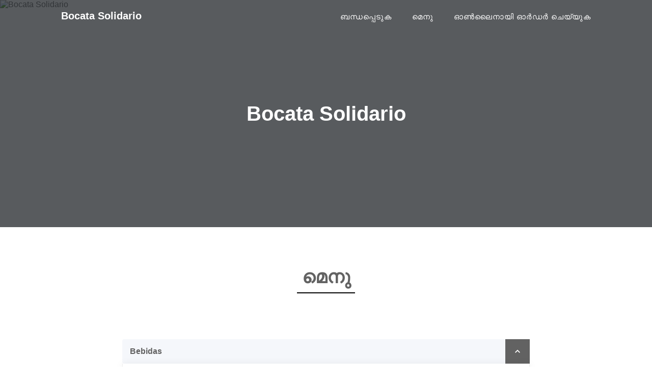

--- FILE ---
content_type: text/html; charset=utf-8
request_url: https://3d08f3c15aa02756b3f989ae.waiterio.com/ml/
body_size: 8317
content:
<!DOCTYPE html><html lang="ml" dir="ltr"><head><meta charSet="utf-8"/><link rel="preconnect" href="https://waiterio-whitelabel-assets.waiterio.com"/><link rel="preconnect" href="https://api.waiterio.com/api/v3"/><meta name="viewport" content="user-scalable=no, initial-scale=1, minimum-scale=1, maximum-scale=1, width=device-width"/><meta name="apple-mobile-web-app-capable" content="yes"/><meta name="apple-mobile-web-app-status-bar-style" content="black-translucent"/><meta name="mobile-web-app-capable" content="yes"/><link rel="apple-touch-icon" sizes="180x180" href="https://www.waiterio.com/icons/apple-touch-icon-180x180.png"/><meta name="application-name" content="Waiterio POS"/><meta name="msapplication-TileColor" content="#3F92D2"/><meta name="msapplication-TileImage" content="https://www.waiterio.com/icons/mstile-144x144.png"/><meta name="msapplication-square70x70logo" content="https://www.waiterio.com/icons/mstile-70x70.png"/><meta name="msapplication-square150x150logo" content="https://www.waiterio.com/icons/mstile-150x150.png"/><meta name="msapplication-wide310x150logo" content="https://www.waiterio.com/icons/mstile-310x150.png"/><meta name="msapplication-square310x310logo" content="https://www.waiterio.com/icons/mstile-310x310.png"/><meta name="theme-color" content="#3F92D2"/><link rel="icon" type="image/png" href="https://assets.waiterio.com/icons/favicon-196x196.png" sizes="196x196"/><link rel="icon" type="image/png" href="https://assets.waiterio.com/icons/favicon-96x96.png" sizes="96x96"/><link rel="icon" type="image/png" href="https://assets.waiterio.com/icons/favicon-32x32.png" sizes="32x32"/><link rel="icon" type="image/png" href="https://assets.waiterio.com/icons/favicon-16x16.png" sizes="16x16"/><link rel="icon" type="image/png" href="https://assets.waiterio.com/icons/favicon-128.png" sizes="128x128"/><title>Bocata Solidario</title><meta name="description" content="ONGD Emiliani"/><meta name="twitter:title" content="Bocata Solidario"/><meta name="twitter:description" content="ONGD Emiliani"/><meta name="twitter:image"/><meta property="og:site_name" content="Successful Restaurant"/><meta property="og:title" content="Bocata Solidario"/><meta property="og:description" content="ONGD Emiliani"/><meta property="og:type" content="article"/><meta property="og:url"/><meta property="og:image"/><meta name="application-name" content="Bocata Solidario"/><style>
  
  :root {
    --color-primary: gray;
  }

  body, html {
    height: 100%;
    margin: 0;
    background-color: white;
  }

  .loader:empty {
    top: 50%;
    margin: 0px auto;
    transform: translateY(-50%);

    border-radius: 50%;
    width: 7em;
    height: 7em;

    font-size: 5px;
    position: relative;
    text-indent: -9999em;
    border-top: 1.1em solid rgba(0, 0, 0, 0.2);
    border-right: 1.1em solid rgba(0, 0, 0, 0.2);
    border-bottom: 1.1em solid rgba(0, 0, 0, 0.2);
    border-left: 1.1em solid var(--color-primary, gray);
    -webkit-transform: translateZ(0);
    -ms-transform: translateZ(0);
    transform: translateZ(0);
    -webkit-animation: rotation 1.1s infinite linear;
    animation: rotation 1.1s infinite linear;
  }

  
  @-webkit-keyframes rotation {

    0% {
      -webkit-transform: rotate(0deg);
      transform: rotate(0deg);
    }
    100% {
      -webkit-transform: rotate(360deg);
      transform: rotate(360deg);
    }

  }

  @keyframes rotation {

    0% {
      -webkit-transform: rotate(0deg);
      transform: rotate(0deg);
    }
    100% {
      -webkit-transform: rotate(360deg);
      transform: rotate(360deg);
    }

  }

</style><meta itemProp="name" content="Bocata Solidario"/><meta itemProp="description" content="ONGD Emiliani"/><script type="application/ld+json">{"@context":"http://schema.org/","@type":"Restaurant","name":"Bocata Solidario","description":"ONGD Emiliani","email":"info@fundacionemiliani.org","telephone":"913169909","hasMenu":"https://undefined.waiterio.com/ml/menu/","address":{"@type":"PostalAddress","addressCountry":"ES","addressRegion":"Madrid","addressLocality":"Madrid","postalCode":"28035","streetAddress":"de la Isla de Zanzíbar"}}</script></head><body><div id="root"><!--$?--><template id="B:0"></template><p>loading</p><!--/$--></div><script>
window.SENTRY_DSN = "https://1bb23026ab4345f1b438af1421add4c8@sentry.io/5585280";
window.WAITERIO_WHITELABEL_URL = "https://cypress-restaurant.waiterio.com";
window.WAITERIO_ENV = "production";
window.__PRELOADED_CONTEXT__ = {"data":{"meals":{},"payments":{},"restaurant":{},"menu":{}},"error":"","language":"ml","loading":false,"pages":{"contact":{},"home":{},"info":{},"menu":{},"order":{},"orders":{},"table":{}},"session":{},"subdomain":"3d08f3c15aa02756b3f989ae"};
</script><script>window.__MULTILOCALE_CACHE__ = {"dictionaries":{"ml":{"Menu":"മെനു","name":"പേര്","email":"ഇമെയിൽ","Total":"ആകെ","Okay":"ശരി","Error":"പിശക്","Save":"രക്ഷിക്കും","Order":"ഓർഡർ","Send":"അയയ്ക്കുക","phone":"ഫോൺ","Items":"ഇനങ്ങൾ","Delivery":"ഡെലിവറി","Customer":"ഉപഭോക്താവ്","Address":"വിലാസം","Pickup time":"കയറ്റുന്ന സമയം","Takeaway":"എടുത്തുകൊണ്ടുപോകുക","Delivery time":"വിതരണ സമയം","Checkout":"ചെക്ക് ഔട്ട്","Order Online":"ഓൺ‌ലൈനായി ഓർ‌ഡർ‌ ചെയ്യുക","Call us to complete the order":"ഓർഡർ പൂർത്തിയാക്കാൻ ഞങ്ങളെ വിളിക്കുക","Page not found":"പേജ് കണ്ടെത്തിയില്ല","Contact":"ബന്ധപ്പെടുക","Write us on Whatsapp to complete the order":"ഓർ‌ഡർ‌ പൂർ‌ത്തിയാക്കുന്നതിന് ഞങ്ങളെ വാട്ട്‌സ്ആപ്പിൽ‌ എഴുതുക","Send order":"ഓർഡർ അയയ്‌ക്കുക","Sending order":"ഓർഡർ അയയ്‌ക്കുന്നു","Hi, can you confirm the order?":"ഹായ്, നിങ്ങൾക്ക് ഓർഡർ സ്ഥിരീകരിക്കാമോ?","Your order":"നിങ്ങളുടെ ഓർഡർ","Your order is awaiting confirmation":"നിങ്ങളുടെ ഓർഡർ സ്ഥിരീകരണത്തിനായി കാത്തിരിക്കുന്നു","There isn't a menu available for this restaurant at the  moment":"ഈ റെസ്റ്റോറന്റിനായി ഇപ്പോൾ ഒരു മെനു ലഭ്യമല്ല","Powered by":"പ്രായോജകർ","Contact us":"ഞങ്ങളെ സമീപിക്കുക","Payment card":"പേയ്‌മെന്റ് കാർഡ്","Opening hours":"തുറക്കുന്ന സമയം","Monday":"തിങ്കളാഴ്ച","Tuesday":"ചൊവ്വാഴ്ച","Wednesday":"ബുധനാഴ്ച","Thursday":"വ്യാഴാഴ്ച","Friday":"വെള്ളിയാഴ്ച","Saturday":"ശനിയാഴ്ച","Sunday":"ഞായറാഴ്ച","Home":"വീട്","Follow Us":"ഞങ്ങളെ പിന്തുടരുക","More Links":"കൂടുതൽ ലിങ്കുകൾ","View cart items":"കാർട്ട് ഇനങ്ങൾ കാണുക","Status":"പദവി","Confirmed":"സ്ഥിരീകരിച്ചു","Being prepared":"തയ്യാറാകുന്നു","Ready for pickup":"പിക്കപ്പിന് തയ്യാറാണ്","Picked up":"എടുത്തു","On the way to deliver":"എത്തിക്കാനുള്ള വഴിയിൽ","Delivered":"കൈമാറി","Completed":"പൂർത്തിയായി","Cancelled":"റദ്ദാക്കി","View order":"ഓർഡർ കാണുക","Add instructions for kitchen":"അടുക്കളയ്ക്കായി നിർദ്ദേശങ്ങൾ ചേർക്കുക","Add note":"കുറിപ്പ് ചേര്ക്കുക","Extras":"അധികങ്ങൾ","Delivery date":"ഡെലിവറി തീയതി","Your cart is empty":"നിങ്ങളുടെ കാർട്ട് ശൂന്യമാണ്","Pickup date":"പിക്കപ്പ് തീയതി","Self order":"സ്വയം ഓർഡർ","Edit":"എഡിറ്റ് ചെയ്യുക","Order sent":"ഓർഡർ അയച്ചു","Your order has been sent successfully":"നിങ്ങളുടെ ഓർഡർ വിജയകരമായി അയച്ചു"}}};</script><script type="text/javascript" src="https://waiterio-whitelabel-assets.waiterio.com/assets/main.bcfbe9cfbf7b49ef8b69.js"></script><script src="https://www.googletagmanager.com/gtag/js?id=UA-91898473-3"></script><script>
window.dataLayer = window.dataLayer || []; function gtag(){dataLayer.push(arguments);} gtag('js', new Date()); gtag('config', 'UA-91898473-3');
</script><div hidden id="S:0"><style data-emotion="css-global nqtrrd">:root{--color-base:#626262;--color-primary:#626262;--color-primary-dark:#4e4e4e;--color-primary-darker:#393939;--color-primary-darkest:#252525;--color-primary-light:#767676;--color-primary-lighter:#8b8b8b;--color-primary-lightest:#9f9f9f;}*,*::before,*::after{box-sizing:border-box;}body,html{height:100%;width:100%;margin:0;outline:0;color:var(--color-base);fill:var(--color-base);-webkit-text-size-adjust:100%;-webkit-tap-highlight-color:var(--color-primary);}body,html,button{font-family:-apple-system,BlinkMacSystemFont,'Segoe UI',Roboto,Oxygen,Ubuntu,Cantarell,'Fira Sans','Droid Sans','Helvetica Neue',Arial,sans-serif,'Apple Color Emoji','Segoe UI Emoji','Segoe UI Symbol';}a{color:var(--color-primary);}a:hover{color:var(--color-primary-light);}img{width:100%;}#root:not(:empty){width:100%;height:100%;}.loader:empty{top:50%;margin:0px auto;-webkit-transform:translateY(-50%);-moz-transform:translateY(-50%);-ms-transform:translateY(-50%);transform:translateY(-50%);border-radius:50%;width:7em;height:7em;font-size:5px;position:relative;text-indent:-9999em;border-top:1.1em solid rgba(0, 0, 0, 0.2);border-right:1.1em solid rgba(0, 0, 0, 0.2);border-bottom:1.1em solid rgba(0, 0, 0, 0.2);border-left:1.1em solid var(--color-primary);-webkit-transform:translateZ(0);-ms-transform:translateZ(0);-webkit-transform:translateZ(0);-moz-transform:translateZ(0);-ms-transform:translateZ(0);transform:translateZ(0);-webkit-animation:rotation 1.1s infinite linear;-webkit-animation:rotation 1.1s infinite linear;animation:rotation 1.1s infinite linear;}@-webkit-keyframes rotation{0%{-webkit-transform:rotate(0deg);-webkit-transform:rotate(0deg);-moz-transform:rotate(0deg);-ms-transform:rotate(0deg);transform:rotate(0deg);}100%{-webkit-transform:rotate(360deg);-webkit-transform:rotate(360deg);-moz-transform:rotate(360deg);-ms-transform:rotate(360deg);transform:rotate(360deg);}}@-webkit-keyframes rotation{0%{-webkit-transform:rotate(0deg);-webkit-transform:rotate(0deg);-moz-transform:rotate(0deg);-ms-transform:rotate(0deg);transform:rotate(0deg);}100%{-webkit-transform:rotate(360deg);-webkit-transform:rotate(360deg);-moz-transform:rotate(360deg);-ms-transform:rotate(360deg);transform:rotate(360deg);}}@keyframes rotation{0%{-webkit-transform:rotate(0deg);-webkit-transform:rotate(0deg);-moz-transform:rotate(0deg);-ms-transform:rotate(0deg);transform:rotate(0deg);}100%{-webkit-transform:rotate(360deg);-webkit-transform:rotate(360deg);-moz-transform:rotate(360deg);-ms-transform:rotate(360deg);transform:rotate(360deg);}}</style><style data-emotion="css 1c6o7v3-d-lg-none">@media (min-width: 992px){.css-1c6o7v3-d-lg-none{display:none!important;}}</style><div class="css-1c6o7v3-d-lg-none"><template id="P:1"></template></div><style data-emotion="css gl0332-d-none-d-lg-block">.css-gl0332-d-none-d-lg-block{display:none!important;}@media (min-width: 992px){.css-gl0332-d-none-d-lg-block{display:block!important;}}</style><div class="css-gl0332-d-none-d-lg-block"><template id="P:2"></template></div><style data-emotion="css u69hb3">.css-u69hb3{position:relative;max-height:480px;}</style><header class="css-u69hb3"><picture><source type="image/webp" media="(min-width: 1920px), (-webkit-min-device-pixel-ratio: 2) and (min-width: 960px)"/><source type="image/webp" media="(min-width: 1600px), (-webkit-min-device-pixel-ratio: 2) and (min-width: 800px)"/><source type="image/webp" media="(min-width: 1366px), (-webkit-min-device-pixel-ratio: 2) and (min-width: 683px)"/><source type="image/webp" media="(min-width: 1024px), (-webkit-min-device-pixel-ratio: 2) and (min-width: 512px)"/><source type="image/webp" media="(min-width: 768px), (-webkit-min-device-pixel-ratio: 2) and (min-width: 384px)"/><source type="image/webp"/><source type="image/jpeg" media="(min-width: 1920px), (-webkit-min-device-pixel-ratio: 2) and (min-width: 960px)"/><source type="image/jpeg" media="(min-width: 1600px), (-webkit-min-device-pixel-ratio: 2) and (min-width: 800px)"/><source type="image/jpeg" media="(min-width: 1366px), (-webkit-min-device-pixel-ratio: 2) and (min-width: 683px)"/><source type="image/jpeg" media="(min-width: 1024px), (-webkit-min-device-pixel-ratio: 2) and (min-width: 512px)"/><source type="image/jpeg" media="(min-width: 768px), (-webkit-min-device-pixel-ratio: 2) and (min-width: 384px)"/><source type="image/jpeg"/><style data-emotion="css 1k2ktp0">.css-1k2ktp0{height:100%;position:absolute;top:0;padding:0;object-fit:cover;}</style><img alt="Bocata Solidario" class="css-1k2ktp0"/></picture><style data-emotion="css 1puwqkg">.css-1puwqkg{position:absolute;left:0;top:0;height:100%;width:100%;background-color:rgb(33, 37, 41);opacity:0.75;}</style><div class="css-1puwqkg"></div><style data-emotion="css 14bbl2c-container">.css-14bbl2c-container{width:100%;padding-right:15px;padding-left:15px;margin-right:auto;margin-left:auto;}@media (min-width: 576px){.css-14bbl2c-container{max-width:540px;}}@media (min-width: 768px){.css-14bbl2c-container{max-width:720px;}}@media (min-width: 992px){.css-14bbl2c-container{max-width:960px;}}@media (min-width: 1200px){.css-14bbl2c-container{max-width:1170px;}}</style><div class="css-14bbl2c-container"><style data-emotion="css 10kb9h9-row">.css-10kb9h9-row{display:-webkit-box;display:-webkit-flex;display:-ms-flexbox;display:flex;-webkit-box-flex-wrap:wrap;-webkit-flex-wrap:wrap;-ms-flex-wrap:wrap;flex-wrap:wrap;margin-right:-15px;margin-left:-15px;}</style><div class="css-10kb9h9-row"><style data-emotion="css 17n64sp-col-md-10-col-lg-8">.css-17n64sp-col-md-10-col-lg-8{position:relative;width:100%;min-height:1px;padding-right:15px;padding-left:15px;position:relative;width:100%;min-height:1px;padding-right:15px;padding-left:15px;margin-left:auto;margin-right:auto;}@media (min-width: 768px){.css-17n64sp-col-md-10-col-lg-8{-webkit-flex:0 0 83.333333%;-ms-flex:0 0 83.333333%;flex:0 0 83.333333%;max-width:83.333333%;}}@media (min-width: 992px){.css-17n64sp-col-md-10-col-lg-8{-webkit-flex:0 0 66.666667%;-ms-flex:0 0 66.666667%;flex:0 0 66.666667%;max-width:66.666667%;}}</style><div class="css-17n64sp-col-md-10-col-lg-8"><style data-emotion="css 1dc4535">.css-1dc4535{color:white;padding:200px 0 150px;text-align:center;}@media (min-width: 768px){.css-1dc4535{padding:200px 0;}}</style><div class="css-1dc4535"><style data-emotion="css 24yasc">.css-24yasc{display:block;line-height:46px;font-size:40px;margin:0;}@media (max-width: 767px){.css-24yasc{font-size:34px;}}</style><h2 class="css-24yasc">Bocata Solidario</h2></div></div></div></div></header><template id="P:3"></template><template id="P:4"></template></div><div hidden id="S:1"><style data-emotion="css yyhm3x">.css-yyhm3x{background-color:var(--color-primary);display:-webkit-box;display:-webkit-flex;display:-ms-flexbox;display:flex;position:fixed;-webkit-box-pack:justify;-webkit-justify-content:space-between;justify-content:space-between;top:0;z-index:2000;width:100%;height:64px;}</style><nav class="css-yyhm3x"><style data-emotion="css riovuv">.css-riovuv{cursor:pointer;height:64px;padding:17px 20px;width:64px;}</style><div class="css-riovuv"><style data-emotion="css w5q9a1">.css-w5q9a1{width:24px;position:absolute;top:40%;}.css-w5q9a1:after,.css-w5q9a1:before{content:'';width:24px;height:2px;position:absolute;background-color:white;-webkit-transition:.3s ease-in-out;transition:.3s ease-in-out;top:0;-webkit-transform:0;-moz-transform:0;-ms-transform:0;transform:0;}.css-w5q9a1:before{top:10px;-webkit-transform:0;-moz-transform:0;-ms-transform:0;transform:0;}</style><div data-testid="icon-drawer" class="css-w5q9a1"></div></div><style data-emotion="css 5j6wkk">.css-5j6wkk{overflow:hidden;height:0px;width:100%;display:-webkit-box;display:-webkit-flex;display:-ms-flexbox;display:flex;-webkit-flex-direction:column;-ms-flex-direction:column;flex-direction:column;background-color:var(--color-primary);position:fixed;top:64px;left:0;z-index:1000;-webkit-transition:height 0.4s ease-in-out;transition:height 0.4s ease-in-out;}</style><div class="css-5j6wkk"><style data-emotion="css 642m4">.css-642m4{color:white;font-size:16px;position:relative;height:45px;cursor:pointer;border-bottom:solid;border-bottom-width:1px;border-bottom-color:#DCDCDC;padding:15px;margin:0px 20px;-webkit-text-decoration:none;text-decoration:none;padding-left:0;}.css-642m4:hover{background-color:var(--color-primary);color:white;}</style><a class="css-642m4" href="/ml">വീട്</a><a class="css-642m4" href="/ml/contact">ബന്ധപ്പെടുക</a><a class="css-642m4" href="/ml/menu">മെനു</a><a class="css-642m4" href="/ml/order">ഓൺ‌ലൈനായി ഓർ‌ഡർ‌ ചെയ്യുക</a></div><style data-emotion="css vssmg6">.css-vssmg6{font-weight:800;margin:auto;font-size:20px;color:white;text-transform:capitalize;}</style><div class="css-vssmg6">Bocata Solidario</div><style data-emotion="css 16fvkac">.css-16fvkac{width:64px;}</style><div class="css-16fvkac"></div></nav></div><script>$RS=function(a,b){a=document.getElementById(a);b=document.getElementById(b);for(a.parentNode.removeChild(a);a.firstChild;)b.parentNode.insertBefore(a.firstChild,b);b.parentNode.removeChild(b)};$RS("S:1","P:1")</script><div hidden id="S:2"><style data-emotion="css 16o8ja7">.css-16o8ja7{display:-webkit-box;display:-webkit-flex;display:-ms-flexbox;display:flex;-webkit-align-ttems:center;-webkit-box-align:center;-ms-flex-align:center;align-ttems:center;position:fixed;right:0;left:0;top:0;width:100%;color:white;margin-left:auto;margin-right:auto;padding:10px 100px;-webkit-transition:all .5s ease-in-out;transition:all .5s ease-in-out;background-color:var(--color-primary);z-index:1000;background-color:transparent;box-shadow:none;}</style><nav class="css-16o8ja7"><style data-emotion="css 1fuyc2s">.css-1fuyc2s{color:white;cursor:pointer;font-size:20px;font-weight:800;overflow:hidden;padding:10px 20px;position:relative;-webkit-text-decoration:none;text-decoration:none;text-overflow:ellipsis;}.css-1fuyc2s:hover{color:white;}.css-1fuyc2s:hover:after{width:calc(100% - 30px);}.css-1fuyc2s:after{content:"";position:absolute;bottom:0;left:0;width:0;height:2px;margin:0 15px;background-color:white;-webkit-transition:width .3s;transition:width .3s;}</style><a class="css-1fuyc2s" href="/ml">Bocata Solidario</a><style data-emotion="css 1ff36h2">.css-1ff36h2{-webkit-box-flex:1;-webkit-flex-grow:1;-ms-flex-positive:1;flex-grow:1;}</style><div class="css-1ff36h2"></div><style data-emotion="css vupml">.css-vupml{display:-webkit-box;display:-webkit-flex;display:-ms-flexbox;display:flex;list-style-type:none;font-size:20px;line-height:26px;margin:0;padding:0;}</style><ul class="css-vupml"><li><style data-emotion="css s839bx">.css-s839bx{color:white;display:block;height:46px;background-color:rgba(0, 0, 0, 0);cursor:pointer;font-size:15px;font-weight:400;letter-spacing:1px;overflow:hidden;padding:10px 20px;-webkit-text-decoration:none;text-decoration:none;white-space:nowrap;position:relative;}.css-s839bx:hover{color:white;}.css-s839bx:hover:after{width:calc(100% - 30px);}.css-s839bx:after{content:"";position:absolute;bottom:0;left:0;width:0;height:2px;margin:0 15px;background-color:white;-webkit-transition:width .3s;transition:width .3s;}</style><a class="css-s839bx" href="/ml/contact">ബന്ധപ്പെടുക</a></li><li><a class="css-s839bx" href="/ml/menu">മെനു</a></li><li><a class="css-s839bx" href="/ml/order">ഓൺ‌ലൈനായി ഓർ‌ഡർ‌ ചെയ്യുക</a></li></ul></nav></div><script>$RS("S:2","P:2")</script><div hidden id="S:3"><style data-emotion="css 11dw4fo">.css-11dw4fo{margin-top:40px;margin-bottom:40px;}</style><section class="css-11dw4fo"><style data-emotion="css 14bbl2c-container">.css-14bbl2c-container{width:100%;padding-right:15px;padding-left:15px;margin-right:auto;margin-left:auto;}@media (min-width: 576px){.css-14bbl2c-container{max-width:540px;}}@media (min-width: 768px){.css-14bbl2c-container{max-width:720px;}}@media (min-width: 992px){.css-14bbl2c-container{max-width:960px;}}@media (min-width: 1200px){.css-14bbl2c-container{max-width:1170px;}}</style><div class="css-14bbl2c-container"><style data-emotion="css 10kb9h9-row">.css-10kb9h9-row{display:-webkit-box;display:-webkit-flex;display:-ms-flexbox;display:flex;-webkit-box-flex-wrap:wrap;-webkit-flex-wrap:wrap;-ms-flex-wrap:wrap;flex-wrap:wrap;margin-right:-15px;margin-left:-15px;}</style><div class="css-10kb9h9-row"><style data-emotion="css 3jgdtv-col-sm-12">.css-3jgdtv-col-sm-12{position:relative;width:100%;min-height:1px;padding-right:15px;padding-left:15px;}@media (min-width: 576px){.css-3jgdtv-col-sm-12{-webkit-flex:0 0 100%;-ms-flex:0 0 100%;flex:0 0 100%;max-width:100%;}}</style><div class="css-3jgdtv-col-sm-12"><style data-emotion="css 1ezma29-heading-container">.css-1ezma29-heading-container{margin-bottom:80px;}@media (max-width: 992px){.css-1ezma29-heading-container{margin-bottom:30px;}}@media (max-width: 767px){.css-1ezma29-heading-container{margin-bottom:30px;}}</style><div class="css-1ezma29-heading-container"><style data-emotion="css 1ejzl99-heading-title">.css-1ejzl99-heading-title{font-size:36px;line-height:44px;margin-bottom:25px;text-align:center;text-transform:capitalize;position:relative;}.css-1ejzl99-heading-title:after{content:'';position:absolute;bottom:0;left:45%;top:100%;height:10px;border-bottom:2px solid black;width:calc(10%);}@media (max-width: 767px){.css-1ejzl99-heading-title{font-size:30px;}}</style><h3 class="css-1ejzl99-heading-title">മെനു</h3></div></div></div><div class="css-10kb9h9-row"><style data-emotion="css q0jyi5-col-md-12-col-lg-12">.css-q0jyi5-col-md-12-col-lg-12{position:relative;width:100%;min-height:1px;padding-right:15px;padding-left:15px;position:relative;width:100%;min-height:1px;padding-right:15px;padding-left:15px;}@media (min-width: 768px){.css-q0jyi5-col-md-12-col-lg-12{-webkit-flex:0 0 100%;-ms-flex:0 0 100%;flex:0 0 100%;max-width:100%;}}@media (min-width: 992px){.css-q0jyi5-col-md-12-col-lg-12{-webkit-flex:0 0 100%;-ms-flex:0 0 100%;flex:0 0 100%;max-width:100%;}}</style><div class="css-q0jyi5-col-md-12-col-lg-12"><style data-emotion="css 1r2ih60">.css-1r2ih60{margin-left:auto;margin-right:auto;margin-top:20px;max-width:800px;display:-webkit-box;display:-webkit-flex;display:-ms-flexbox;display:flex;-webkit-flex-direction:column;-ms-flex-direction:column;flex-direction:column;-webkit-box-pack:center;-ms-flex-pack:center;-webkit-justify-content:center;justify-content:center;}</style><div class="css-1r2ih60"><style data-emotion="css 1tg2hbp">.css-1tg2hbp{display:-webkit-box;display:-webkit-flex;display:-ms-flexbox;display:flex;-webkit-align-items:center;-webkit-box-align:center;-ms-flex-align:center;align-items:center;font-weight:600;cursor:pointer;background-color:#f5f7fb;border-radius:4px;}</style><div class="css-1tg2hbp"><style data-emotion="css hy9ypn">.css-hy9ypn{-webkit-box-flex:1;-webkit-flex-grow:1;-ms-flex-positive:1;flex-grow:1;padding:0 15px;}</style><div class="css-hy9ypn">Bebidas</div><style data-emotion="css 1w52mme">.css-1w52mme{background:var(--color-primary);fill:white;width:48px;height:48px;padding:14px;}</style><svg class="css-1w52mme" width="24" height="24" viewBox="0 0 24 24" data-testid="icon-collapse"><path d="M12 8l-6 6 1.41 1.41L12 10.83l4.59 4.58L18 14z"></path></svg></div><style data-emotion="css 3jqw0d">.css-3jqw0d{overflow:hidden;background:white;border:1px solid #eeeeee;border-top:none;box-shadow:0px 0px 16px 0px rgba(0, 0, 0, 0.06);-webkit-transition:all .5s ease-in-out;transition:all .5s ease-in-out;display:-webkit-box;display:-webkit-flex;display:-ms-flexbox;display:flex;}</style><div class="css-3jqw0d"><div><style data-emotion="css 1vgoj7v">.css-1vgoj7v{display:-webkit-box;display:-webkit-flex;display:-ms-flexbox;display:flex;-webkit-flex-direction:column;-ms-flex-direction:column;flex-direction:column;-webkit-box-pack:justify;-webkit-justify-content:space-between;justify-content:space-between;}</style><div class="css-1vgoj7v"><style data-emotion="css zjik7">.css-zjik7{display:-webkit-box;display:-webkit-flex;display:-ms-flexbox;display:flex;}</style><div class="css-zjik7"><style data-emotion="css 9wdtr8">.css-9wdtr8{padding:10px;font-size:18px;-webkit-box-flex:1;-webkit-flex-grow:1;-ms-flex-positive:1;flex-grow:1;}</style><div class="css-9wdtr8">Agua</div><style data-emotion="css 1vinqdy">.css-1vinqdy{padding:10px;font-size:18px;}</style><div class="css-1vinqdy">0.5</div></div><div class="css-zjik7"><div class="css-9wdtr8">Botellin</div><div class="css-1vinqdy">1.20</div></div><div class="css-zjik7"><div class="css-9wdtr8">Botellin Sin </div><div class="css-1vinqdy">1.20</div></div><div class="css-zjik7"><div class="css-9wdtr8">Tercio</div><div class="css-1vinqdy">2</div></div><div class="css-zjik7"><div class="css-9wdtr8">Coca Cola</div><div class="css-1vinqdy">1.5</div></div><div class="css-zjik7"><div class="css-9wdtr8">Coca Cola Zero</div><div class="css-1vinqdy">1.5</div></div><div class="css-zjik7"><div class="css-9wdtr8">Fanta Naranja</div><div class="css-1vinqdy">1.5</div></div><div class="css-zjik7"><div class="css-9wdtr8">Fanta Limon</div><div class="css-1vinqdy">1.5</div></div><div class="css-zjik7"><div class="css-9wdtr8">Trina</div><div class="css-1vinqdy">1.5</div></div><div class="css-zjik7"><div class="css-9wdtr8">Aquarius limón</div><div class="css-1vinqdy">1.5</div></div><div class="css-zjik7"><div class="css-9wdtr8">Aquarius naranja</div><div class="css-1vinqdy">1.5</div></div><div class="css-zjik7"><div class="css-9wdtr8">Nestea</div><div class="css-1vinqdy">1.5</div></div><div class="css-zjik7"><div class="css-9wdtr8">Tónica</div><div class="css-1vinqdy">1.5</div></div><div class="css-zjik7"><div class="css-9wdtr8">Tinto</div><div class="css-1vinqdy">2</div></div><div class="css-zjik7"><div class="css-9wdtr8">Combinado</div><div class="css-1vinqdy">5</div></div><div class="css-zjik7"><div class="css-9wdtr8">Vino blanco</div><div class="css-1vinqdy">1.50</div></div><div class="css-zjik7"><div class="css-9wdtr8">Vino tinto</div><div class="css-1vinqdy">1.5</div></div><div class="css-zjik7"><div class="css-9wdtr8">Vino rosado</div><div class="css-1vinqdy">1.5</div></div></div></div></div></div><div class="css-1r2ih60"><div class="css-1tg2hbp"><div class="css-hy9ypn">Bocadillos</div><svg class="css-1w52mme" width="24" height="24" viewBox="0 0 24 24" data-testid="icon-collapse"><path d="M12 8l-6 6 1.41 1.41L12 10.83l4.59 4.58L18 14z"></path></svg></div><div class="css-3jqw0d"><div><div class="css-1vgoj7v"><div class="css-zjik7"><div class="css-9wdtr8">B Lomo</div><div class="css-1vinqdy">4</div></div><div class="css-zjik7"><div class="css-9wdtr8">B Lomo Queso</div><div class="css-1vinqdy">4</div></div><div class="css-zjik7"><div class="css-9wdtr8">B Lomo tomate</div><div class="css-1vinqdy">4</div></div><div class="css-zjik7"><div class="css-9wdtr8">B Lomo Queso Tomate</div><div class="css-1vinqdy">4</div></div><div class="css-zjik7"><div class="css-9wdtr8">B Chorizo</div><div class="css-1vinqdy">4</div></div><div class="css-zjik7"><div class="css-9wdtr8">B Morcilla</div><div class="css-1vinqdy">4</div></div><div class="css-zjik7"><div class="css-9wdtr8">B Secreto</div><div class="css-1vinqdy">4</div></div></div></div></div></div><div class="css-1r2ih60"><div class="css-1tg2hbp"><div class="css-hy9ypn">Montados</div><svg class="css-1w52mme" width="24" height="24" viewBox="0 0 24 24" data-testid="icon-collapse"><path d="M12 8l-6 6 1.41 1.41L12 10.83l4.59 4.58L18 14z"></path></svg></div><div class="css-3jqw0d"><div><div class="css-1vgoj7v"><div class="css-zjik7"><div class="css-9wdtr8">M Lomo</div><div class="css-1vinqdy">2</div></div><div class="css-zjik7"><div class="css-9wdtr8">M Morcilla</div><div class="css-1vinqdy">2</div></div><div class="css-zjik7"><div class="css-9wdtr8">M Chorizo</div><div class="css-1vinqdy">2</div></div><div class="css-zjik7"><div class="css-9wdtr8">M Lomo queso</div><div class="css-1vinqdy">2</div></div><div class="css-zjik7"><div class="css-9wdtr8">M lomo tomate</div><div class="css-1vinqdy">2</div></div><div class="css-zjik7"><div class="css-9wdtr8">M lomo queso tomate</div><div class="css-1vinqdy">2</div></div><div class="css-zjik7"><div class="css-9wdtr8">M Secreto</div><div class="css-1vinqdy">2</div></div></div></div></div></div><div class="css-1r2ih60"><div class="css-1tg2hbp"><div class="css-hy9ypn">Hamb Perr Pinch</div><svg class="css-1w52mme" width="24" height="24" viewBox="0 0 24 24" data-testid="icon-collapse"><path d="M12 8l-6 6 1.41 1.41L12 10.83l4.59 4.58L18 14z"></path></svg></div><div class="css-3jqw0d"><div><div class="css-1vgoj7v"><div class="css-zjik7"><div class="css-9wdtr8">Hamburguesa Completa</div><div class="css-1vinqdy">3.5</div></div><div class="css-zjik7"><div class="css-9wdtr8">Hamburguesa completa con patatas</div><div class="css-1vinqdy">4.5</div></div><div class="css-zjik7"><div class="css-9wdtr8">Hamburguesa solo Carne</div><div class="css-1vinqdy">3</div></div><div class="css-zjik7"><div class="css-9wdtr8">Hamburguesa solo carne con patatas</div><div class="css-1vinqdy">4</div></div><div class="css-zjik7"><div class="css-9wdtr8">Hamburguesa Carne Queso</div><div class="css-1vinqdy">3</div></div><div class="css-zjik7"><div class="css-9wdtr8">Hamburg carne queso patatas</div><div class="css-1vinqdy">4</div></div><div class="css-zjik7"><div class="css-9wdtr8">Pincho Moruno</div><div class="css-1vinqdy">2</div></div><div class="css-zjik7"><div class="css-9wdtr8">Pincho moruno patatas</div><div class="css-1vinqdy">3</div></div><div class="css-zjik7"><div class="css-9wdtr8">Perrito</div><div class="css-1vinqdy">2</div></div><div class="css-zjik7"><div class="css-9wdtr8">perrito patatas</div><div class="css-1vinqdy">3</div></div><div class="css-zjik7"><div class="css-9wdtr8">Perrito Queso</div><div class="css-1vinqdy">2</div></div><div class="css-zjik7"><div class="css-9wdtr8">perrito queso patatas</div><div class="css-1vinqdy">3</div></div><div class="css-zjik7"><div class="css-9wdtr8">Ensalada grande</div><div class="css-1vinqdy">4</div></div><div class="css-zjik7"><div class="css-9wdtr8">Ensalada pequeña</div><div class="css-1vinqdy">2</div></div><div class="css-zjik7"><div class="css-9wdtr8">Sandwich mixto</div><div class="css-1vinqdy">2</div></div><div class="css-zjik7"><div class="css-9wdtr8">sandwich mixto patatas</div><div class="css-1vinqdy">3</div></div><div class="css-zjik7"><div class="css-9wdtr8">Pincho secreto</div><div class="css-1vinqdy">2</div></div></div></div></div></div><div class="css-1r2ih60"><div class="css-1tg2hbp"><div class="css-hy9ypn">Patatas</div><svg class="css-1w52mme" width="24" height="24" viewBox="0 0 24 24" data-testid="icon-collapse"><path d="M12 8l-6 6 1.41 1.41L12 10.83l4.59 4.58L18 14z"></path></svg></div><div class="css-3jqw0d"><div><div class="css-1vgoj7v"><div class="css-zjik7"><div class="css-9wdtr8">Cucurucho patatas</div><div class="css-1vinqdy">2</div></div><div class="css-zjik7"><div class="css-9wdtr8">Plato patatas</div><div class="css-1vinqdy">2</div></div></div></div></div></div><div class="css-1r2ih60"><div class="css-1tg2hbp"><div class="css-hy9ypn">Comida mediterránea</div><svg class="css-1w52mme" width="24" height="24" viewBox="0 0 24 24" data-testid="icon-collapse"><path d="M12 8l-6 6 1.41 1.41L12 10.83l4.59 4.58L18 14z"></path></svg></div><div class="css-3jqw0d"><div><div class="css-1vgoj7v"><div class="css-zjik7"><div class="css-9wdtr8">Fideuá</div><div class="css-1vinqdy">0</div></div></div></div></div></div><div class="css-1r2ih60"><div class="css-1tg2hbp"><div class="css-hy9ypn">Postres</div><svg class="css-1w52mme" width="24" height="24" viewBox="0 0 24 24" data-testid="icon-collapse"><path d="M12 8l-6 6 1.41 1.41L12 10.83l4.59 4.58L18 14z"></path></svg></div><div class="css-3jqw0d"><div><div class="css-1vgoj7v"><div class="css-zjik7"><div class="css-9wdtr8">Cafe</div><div class="css-1vinqdy">0</div></div><div class="css-zjik7"><div class="css-9wdtr8">Freson con nata</div><div class="css-1vinqdy">0</div></div></div></div></div></div></div></div></div></section></div><script>$RS("S:3","P:3")</script><div hidden id="S:4"><style data-emotion="css ttl5c9-container">.css-ttl5c9-container{padding-top:20px;width:100%;padding-right:15px;padding-left:15px;margin-right:auto;margin-left:auto;}@media (min-width: 576px){.css-ttl5c9-container{max-width:540px;}}@media (min-width: 768px){.css-ttl5c9-container{max-width:720px;}}@media (min-width: 992px){.css-ttl5c9-container{max-width:960px;}}@media (min-width: 1200px){.css-ttl5c9-container{max-width:1170px;}}</style><footer class="css-ttl5c9-container"><style data-emotion="css 10kb9h9-row">.css-10kb9h9-row{display:-webkit-box;display:-webkit-flex;display:-ms-flexbox;display:flex;-webkit-box-flex-wrap:wrap;-webkit-flex-wrap:wrap;-ms-flex-wrap:wrap;flex-wrap:wrap;margin-right:-15px;margin-left:-15px;}</style><div class="css-10kb9h9-row"><style data-emotion="css 13nau6r-col-sm-12-col-md-6-col-lg-4">.css-13nau6r-col-sm-12-col-md-6-col-lg-4{position:relative;width:100%;min-height:1px;padding-right:15px;padding-left:15px;position:relative;width:100%;min-height:1px;padding-right:15px;padding-left:15px;position:relative;width:100%;min-height:1px;padding-right:15px;padding-left:15px;}@media (min-width: 576px){.css-13nau6r-col-sm-12-col-md-6-col-lg-4{-webkit-flex:0 0 100%;-ms-flex:0 0 100%;flex:0 0 100%;max-width:100%;}}@media (min-width: 768px){.css-13nau6r-col-sm-12-col-md-6-col-lg-4{-webkit-flex:0 0 50%;-ms-flex:0 0 50%;flex:0 0 50%;max-width:50%;}}@media (min-width: 992px){.css-13nau6r-col-sm-12-col-md-6-col-lg-4{-webkit-flex:0 0 33.333333%;-ms-flex:0 0 33.333333%;flex:0 0 33.333333%;max-width:33.333333%;}}</style><div class="css-13nau6r-col-sm-12-col-md-6-col-lg-4"><style data-emotion="css 1e8mkxi">.css-1e8mkxi{display:-webkit-box;display:-webkit-flex;display:-ms-flexbox;display:flex;-webkit-flex-direction:column;-ms-flex-direction:column;flex-direction:column;padding:20px;}</style><div class="css-1e8mkxi"><style data-emotion="css 1du262y">.css-1du262y{color:#333;font-size:24px;margin:0;text-transform:capitalize;}</style><h4 class="css-1du262y">വിലാസം</h4><style data-emotion="css 1r0yqr6">.css-1r0yqr6{margin-top:10px;}</style><div class="css-1r0yqr6">Bocata Solidario</div><style data-emotion="css 1gammwy">.css-1gammwy{margin-top:5px;}</style><div class="css-1gammwy">de la Isla de Zanzíbar</div><div class="css-1gammwy">28035 Madrid</div><div class="css-1gammwy">Madrid ml</div></div></div><div class="css-13nau6r-col-sm-12-col-md-6-col-lg-4"><div class="css-1e8mkxi"><h4 class="css-1du262y">ഞങ്ങളെ സമീപിക്കുക</h4><a href="mailto:info@fundacionemiliani.org" target="_blank" rel="noopener noreferrer" class="css-1r0yqr6">info@fundacionemiliani.org</a><a href="tel:913169909" class="css-1gammwy">913169909</a><a href="http://www.fundacionemiliani.org/" class="css-1gammwy">http://www.fundacionemiliani.org/</a></div></div><div class="css-13nau6r-col-sm-12-col-md-6-col-lg-4"><div class="css-1e8mkxi"><h4 class="css-1du262y">കൂടുതൽ ലിങ്കുകൾ</h4><style data-emotion="css 1o318wx">.css-1o318wx{display:-webkit-box;display:-webkit-flex;display:-ms-flexbox;display:flex;-webkit-flex-direction:column;-ms-flex-direction:column;flex-direction:column;margin-top:10px;}</style><div class="css-1o318wx"><a href="/ml">വീട്</a><a class="css-1gammwy" href="/ml/contact">ബന്ധപ്പെടുക</a><a class="css-1gammwy" href="/ml/menu">മെനു</a><a class="css-1gammwy" href="/ml/order">ഓൺ‌ലൈനായി ഓർ‌ഡർ‌ ചെയ്യുക</a></div></div></div></div><style data-emotion="css 1qutqe6-row">.css-1qutqe6-row{display:-webkit-box;display:-webkit-flex;display:-ms-flexbox;display:flex;-webkit-box-flex-wrap:wrap;-webkit-flex-wrap:wrap;-ms-flex-wrap:wrap;flex-wrap:wrap;margin-right:-15px;margin-left:-15px;margin-top:40px;}</style><div class="css-1qutqe6-row"><style data-emotion="css k2nezy-col-sm-12">.css-k2nezy-col-sm-12{position:relative;width:100%;min-height:1px;padding-right:15px;padding-left:15px;text-align:center;}@media (min-width: 576px){.css-k2nezy-col-sm-12{-webkit-flex:0 0 100%;-ms-flex:0 0 100%;flex:0 0 100%;max-width:100%;}}</style><div class="css-k2nezy-col-sm-12"><style data-emotion="css s6hrii">.css-s6hrii{border-top:1px solid #efefef;padding:20px 0;}</style><div class="css-s6hrii">Copyright<!-- --> <!-- -->2026<!-- --> <!-- -->Bocata Solidario<!-- -->. <!-- -->പ്രായോജകർ<!-- --> <a href="https://www.waiterio.com/ml/">Waiterio</a> </div></div></div></footer></div><script>$RS("S:4","P:4")</script><script>$RC=function(b,c,e){c=document.getElementById(c);c.parentNode.removeChild(c);var a=document.getElementById(b);if(a){b=a.previousSibling;if(e)b.data="$!",a.setAttribute("data-dgst",e);else{e=b.parentNode;a=b.nextSibling;var f=0;do{if(a&&8===a.nodeType){var d=a.data;if("/$"===d)if(0===f)break;else f--;else"$"!==d&&"$?"!==d&&"$!"!==d||f++}d=a.nextSibling;e.removeChild(a);a=d}while(a);for(;c.firstChild;)e.insertBefore(c.firstChild,a);b.data="$"}b._reactRetry&&b._reactRetry()}};$RC("B:0","S:0")</script></body></html>